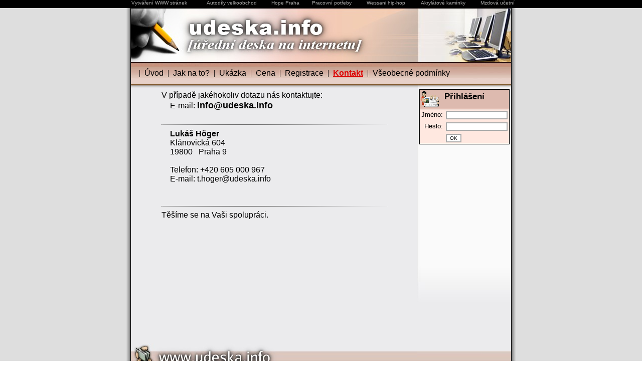

--- FILE ---
content_type: text/html
request_url: http://udeska.info/index.php?index=6
body_size: 2074
content:
<html>

<head>
  <title>úřední desky</title>
  <meta name="GENERATOR" content="Quanta Plus">
  <meta http-equiv="Content-Language" content="cs">
  <meta http-equiv="Content-Type" content="text/html; charset=iso-8859-2">
    <meta name="description" content="úřední deska on-line.">
  <meta name="keywords" content="úřední deska, úřední desky" lang="cs">
  <link rel="stylesheet" href="style.css" type="text/css">

</head>


<body background='_images/1/pyslice-5-0.jpg' topmargin=0 leftmargin=0><style type='text/css'>
    #ws_s_top_bar       {width: 100%; text-align: center; font-family: arial; font-size: 10px; background-color: #000000; border: 0px; padding: 0px 0px 3px 0px; margin: 0 0 0 0;}
    #ws_s_top_table     {width: 800px; margin-left:auto; margin-right:auto; margin-top: -2px; margin-bottom: 0px; padding: 0 0 0 0;}
    .ws_s_top_table_td  {text-align: center;padding: 0px; margin: 0px;}
    #ws_s_top_bar a     {font-family: arial; color:#aaaaaa; font-size: 10px;}
</style> 


<div id="ws_s_top_bar">
<table id="ws_s_top_table" border="0" >
<tr>
<td class="ws_s_top_table_td"><a href="http://www.wess-design.com" title="Vytváření www stránek, vytváření e-shopů" target="_blank">Vytváření WWW stránek</a></td><td class="ws_s_top_table_td"><a href="http://www.autodily-velkoobchod.cz" title="Autodíly velkoobchod" target="_blank">Autodíly velkoobchod</a></td><td class="ws_s_top_table_td"><a href="http://www.hope-praha.cz" title="Církev Hope Praha" target="_blank">Hope Praha</a></td><td class="ws_s_top_table_td"><a href="http://www.flopp.cz" title="Pracovní potřeby" target="_blank">Pracovní potřeby</a></td><td class="ws_s_top_table_td"><a href="http://www.wessani.com" title="Wessani hip-hop Praha" target="_blank">Wessani hip-hop</a></td><td class="ws_s_top_table_td"><a href="http://www.akrylatove-kaminky.cz" title="Akrylátové kamínky" target="_blank">Akrylátové kamínky</a></td><td class="ws_s_top_table_td"><a href="http://www.mzdovaucetni.com" title="Mzdová učetní Praha" target="_blank">Mzdová učetní</a></td></tr>
</table>
</div>



<table align='center' width=780  background='_images/1/pyslice-3-1.jpg' height=100%  cellpadding=0 border=0 cellspacing=0>
<tr>
		<td background='_images/1/pyslice-0-0.jpg' width=11 height=108>&nbsp;</td>
		<td width=571 valign=bottom><a href='index.php'><img src='_images/1/pyslice-0-1.jpg' width=571 border=0></a></td>
		<td><img src='_images/1/pyslice-0-2.jpg' width=187></td>
		<td background='_images/1/pyslice-0-3.jpg' width=11>&nbsp;</td>
	</tr>
<tr>
		<td background='_images/1/pyslice-0-0.jpg' width=11 height=44>&nbsp;</td>
		<td background='_images/1/pyslice-1-1.jpg' colspan=2>&nbsp;&nbsp;&nbsp;
<FONT color='#000000'>|</FONT>&nbsp;&nbsp;<a href='index.php?index=1'><font  face=arial>Úvod</font></a>&nbsp;&nbsp;<FONT color='#000000'>|</FONT>&nbsp;&nbsp;<a href='index.php?index=2'><font  face=arial>Jak na to?</font></a>&nbsp;&nbsp;<FONT color='#000000'>|</FONT>&nbsp;&nbsp;<a href='index.php?index=3'><font  face=arial>Ukázka</font></a>&nbsp;&nbsp;<FONT color='#000000'>|</FONT>&nbsp;&nbsp;<a href='index.php?index=4'><font  face=arial>Cena</font></a>&nbsp;&nbsp;<FONT color='#000000'>|</FONT>&nbsp;&nbsp;<a href='index.php?index=5'><font  face=arial>Registrace</font></a>&nbsp;&nbsp;<FONT color='#000000'>|</FONT>&nbsp;&nbsp;<strong><u><FONT color=#dd0000 face=arial>Kontakt</FONT></u></strong>&nbsp;&nbsp;<FONT color='#000000'>|</FONT>&nbsp;&nbsp;<a href='index.php?index=7'><font  face=arial>Všeobecné podmínky</font></a>&nbsp;&nbsp;



		</td>

		<td background='_images/1/pyslice-0-3.jpg' width=11>&nbsp;</td>
	</tr>
<tr>
		<td background='_images/1/pyslice-0-0.jpg' width=11 height=10><img src='_images/1/nic.gif' height=10 width=10></td>
		<td background='_images/1/pyslice-2-1.jpg'><img src='_images/1/nic.gif' height=10 width=10></td>
		<td background='_images/1/pyslice-2-2.jpg'><img src='_images/1/nic.gif' height=10 width=10></td>
		<td background='_images/1/pyslice-0-3.jpg' width=11><img src='_images/1/nic.gif' height=10 width=10></td>
	</tr>
<tr>
		<td background='_images/1/pyslice-0-0.jpg' width=11 height=100%>&nbsp;</td>
		<td class=text valign=top background='_images/1/pyslice-3-1.jpg' align=center>
<div align=center><table border=0 width=80%>
<tr>
<td class=text align=left>

V případě jakéhokoliv dotazu nás kontaktujte:<br>
<ul>
E-mail: <font size="+1"><b><a href='mailto:info@udeska.info'>info@udeska.info</a></b></font><br>
</ul>
<br>
<hr width=200>


<ul>
<b>Lukáš Höger</b><br>
Klánovická 604<br>
19800 &nbsp; Praha 9<br>


<br>
Telefon: +420 605 000 967<br>
E-mail: <a href='mailto:t.hoger@udeska.info'>t.hoger@udeska.info</a><br>
<br>

</ul>
<br>
<hr>
Těšíme se na Vaši spolupráci.
</td>
</tr>
</table>
<br>
<table align=right cellpadding=5 border=0 cellspacing=5></table>
<br>
</div>
		</td>
		<td valign=top align=center background='_images/1/pyslice-3-2.jpg'  style='background-repeat : no-repeat;'>
<form action='index2.php?index=admin' method=post>
<table cellpadding=3 cellspacing=0  bgcolor='#ffe8e0' class=box width=170 >
<TR><TD colspan=2 class=down bgcolor='#ddbaaf'><strong><IMG src='_images/auth.gif' align=middle border=0>&nbsp;&nbsp;Přihlášení</strong></TD></TR>
<tr>
    <td class=sm_r valign=top>Jméno: </td>
	<td valign=top><input type='text' name='login' size=18 maxlength='30' value=''></td>
    </tr>
    <tr>
        <td class=sm_r valign=top>Heslo: </td>
	<td valign=top><input type='password' name='heslo' size=18 maxlength='30' value=''></td>
    </tr>

     <tr>
        <td class=sm_r valign=top>&nbsp;</td>
	<td valign=top align=left><input type='submit' name='poslat' value='OK'></td>
    </tr>

</table>
</form>


		</td>
		<td background='_images/1/pyslice-0-3.jpg' width=11>&nbsp;</td>
	</tr>





	<tr>
		<td background='_images/1/pyslice-0-0.jpg' width=11 height=52><img src='_images/1/nic.gif' height=10 width=10></td>
		<td background='_images/1/pyslice-4-1.jpg' valign=bottom align=right>&nbsp;</td>
		<td background='_images/1/pyslice-4-2.jpg' valign=bottom align=right><font size='-1'><a title='www stranek'>Design by udeska.info</a></font>&nbsp;</td>
		<td background='_images/1/pyslice-0-3.jpg' width=11><img src='_images/1/nic.gif' height=10 width=10></td>
	</tr>
</table>
	

<div align='center'>
<a target='_blank' title='Vytváření WWW stránek' style='font-size:11px;'>Vytváření WWW stránek | udeska.info</a>
</div>

<script type="text/javascript">
var gaJsHost = (("https:" == document.location.protocol) ? "https://ssl." : "http://www.");
document.write(unescape("%3Cscript src='" + gaJsHost + "google-analytics.com/ga.js' type='text/javascript'%3E%3C/script%3E"));
</script>
<script type="text/javascript">
try {
var pageTracker = _gat._getTracker("UA-4433146-5");
pageTracker._trackPageview();
} catch(err) {}</script>


</body>
</html>


--- FILE ---
content_type: text/css
request_url: http://udeska.info/style.css
body_size: 1088
content:
INPUT { background-color:#FFFFFF; font:arial; color:#000000; font-size:10px; border:1; border-color:#aaaaaa; border-style:solid; }

.sm_l {
FONT-SIZE: 10pt;
FONT-FAMILY: arial;
TEXT-ALIGN: left;
}


.sm {
FONT-SIZE: 10pt;
FONT-FAMILY: arial;
TEXT-ALIGN: center;
}



.sm_r {
FONT-SIZE: 10pt;
FONT-FAMILY: arial;
TEXT-ALIGN: right;
}



.m {
FONT-SIZE: 12pt;
TEXT-ALIGN: center;
FONT-FAMILY: arial;
}


.text {
FONT-FAMILY: arial;
FONT-SIZE: 12pt;
vertical-align:top;
}


.backg_main {
background-repeat : repeat-y;

BORDER-LEFT: #000000 1px solid;
BORDER-RIGHT: #000000 1px solid;
}


.backg {
BACKGROUND-COLOR: #f0f0f0;
FONT-SIZE: 11pt;
FONT-FAMILY: arial;
}

.backg2 {
BACKGROUND-COLOR: #d2d5dc;
FONT-SIZE: 11pt;
FONT-FAMILY: arial;
}


.backg3 {
BACKGROUND-COLOR: #b0b3ba;
FONT-SIZE: 11pt;
FONT-FAMILY: arial;
}



.box {
	FONT-SIZE: 13pt;
	FONT-FAMILY: arial;
	BORDER-LEFT: #000000 1px solid;
	BORDER-TOP: #000000 1px solid;
	BORDER-RIGHT: #000000 1px solid;
	BORDER-BOTTOM: #000000 1px solid;
	}


.box3 {
	FONT-SIZE: 13pt;
	FONT-FAMILY: arial;
	BORDER-LEFT: #000000 1px solid;
	BORDER-RIGHT: #000000 1px solid;
	BORDER-BOTTOM: #000000 1px solid;
	}


.box2 {
	FONT-SIZE: 13pt;
	FONT-FAMILY: arial;
	BORDER-LEFT: #999999 1px solid;
	BORDER-TOP: #999999 1px solid;
	BORDER-RIGHT: #999999 1px solid;
	BORDER-BOTTOM: #999999 1px solid;
	}

.right {BORDER-RIGHT: #666666 1px dashed;FONT-FAMILY: arial;}


.down {	BORDER-BOTTOM: #000000 1px solid;FONT-FAMILY: arial;}
.down2 {BORDER-BOTTOM: #666666 1px dashed;FONT-FAMILY: arial;}
.top2 {BORDER-TOP: #666666 1px dashed;FONT-FAMILY: arial;}

.top_right {BORDER-TOP: #666666 1px dashed;BORDER-right: #666666 1px dashed;FONT-FAMILY: arial;}


A:link {color: #000000 ; text-decoration: none;}
A:visited {color: #000000; text-decoration: none;}
A:hover { color: #ff0000;}



.menu_tab{
	text-align: center;
	vertical-align: top;

}

.obr1
 {	width: 88px;}

.obr2
 {	width: 65px}



.border1 {BORDER-LEFT: #000000 1px solid;BORDER-RIGHT: #000000 1px solid;BORDER-TOP: #000000 1px solid;
FONT-FAMILY: arial;
FONT-SIZE: 12pt;}

.border2 {BORDER-BOTTOM: #000000 1px solid;BORDER-TOP: #000000 1px solid;}
.border3 {BORDER-RIGHT: #000000 1px solid;BORDER-TOP: #000000 1px solid;}
.border4 {BORDER-RIGHT: #000000 1px solid;}
.border5 {BORDER-RIGHT: #000000 1px solid;BORDER-BOTTOM: #000000 1px solid;}
.border6 {BORDER-BOTTOM: #000000 1px solid;BORDER-RIGHT: #000000 1px solid;}
.border7 {BORDER-LEFT: #000000 1px solid;BORDER-BOTTOM: #000000 1px solid;}
.border8 {BORDER-TOP: #000000 1px solid;BORDER-LEFT: #000000 1px solid;}

.tt1 {
BORDER-LEFT: #000000 1px solid;
BORDER-TOP: #000000 1px solid;
BORDER-BOTTOM: #000000 1px solid;
}

.tt2 {
BORDER-RIGHT: #000000 1px solid;
BORDER-TOP: #000000 1px solid;
BORDER-BOTTOM: #000000 1px solid;
}

.clasic {
FONT-FAMILY: arial;
PADDING-LEFT: 5px
}


.menu_text {
FONT-FAMILY: arial;
FONT-SIZE: 12pt;
}





.tab0 {
BORDER-RIGHT: #000000 1px solid;
BORDER-LEFT: #000000 1px solid;
BORDER-TOP: #000000 1px solid;
BORDER-BOTTOM: #000000 1px solid;
LETTER-SPACING: 1px;
FONT-SIZE: 10pt;
FONT-FAMILY: arial;
COLOR: #ffffff;
BACKGROUND-COLOR: #F0F0F0;
TEXT-ALIGN: left
}



.tab1_end {
BORDER-TOP: #000000 1px solid;
BORDER-RIGHT: #000000 1px solid;
BORDER-LEFT: #000000 1px solid;
BORDER-BOTTOM: #000000 1px solid;
FONT-SIZE: 9pt;
FONT-FAMILY: arial;
BACKGROUND-COLOR: #f0f0f0;
TEXT-ALIGN: left
}


.popisek {
width:88px;
BORDER-TOP: #555555 1px solid;
BORDER-RIGHT: #555555 1px solid;
BORDER-LEFT: #330000 1px solid;
BORDER-BOTTOM: #330000 1px solid;
FONT-SIZE: 10pt;
font-weight: bold;
FONT-FAMILY: arial;
TEXT-ALIGN:center;
}


.tt {
BORDER-TOP: #000000 1px solid;
BORDER-RIGHT: #000000 1px solid;
BORDER-LEFT: #000000 1px solid;
BORDER-BOTTOM: #000000 1px solid;
FONT-SIZE: 11;
FONT-FAMILY: arial;
BACKGROUND-COLOR: #DFDFDF;
TEXT-ALIGN: center;
PADDING-BOTTOM: 3px;
PADDING-TOP: 3px;
PADDING-LEFT: 4px;
}


.t1 {
BORDER-TOP: #000000 1px solid;
BORDER-RIGHT: #000000 1px solid;
BORDER-LEFT: #000000 1px solid;
BORDER-BOTTOM: #000000 1px solid;
FONT-SIZE: 11;
FONT-FAMILY: arial;
BACKGROUND-COLOR: #DFDFDF;
TEXT-ALIGN: center;
PADDING-BOTTOM: 3px;
PADDING-TOP: 3px;
PADDING-LEFT: 4px;
}



.t2 {
BORDER-TOP: #000000 1px solid;
BORDER-RIGHT: #000000 1px solid;
BORDER-LEFT: #000000 1px solid;
BORDER-BOTTOM: #000000 1px solid;
FONT-SIZE: 11pt;
FONT-FAMILY: arial;
BACKGROUND-COLOR: #F4F4F4;
TEXT-ALIGN: center;
PADDING-BOTTOM: 3px;
PADDING-TOP: 3px;
PADDING-LEFT: 4px;
}


.t3 {
BORDER-TOP: #000000 1px solid;
BORDER-RIGHT: #000000 1px solid;
BORDER-LEFT: #000000 1px solid;
BORDER-BOTTOM: #000000 1px solid;
FONT-SIZE: 11pt;
FONT-FAMILY: arial;
BACKGROUND-COLOR: #FFBF97;
TEXT-ALIGN: center;
PADDING-BOTTOM: 3px;
PADDING-TOP: 3px;
PADDING-LEFT: 4px;
}


UL {
	PADDING-RIGHT: 0px; PADDING-LEFT: 15px; PADDING-BOTTOM: 0px; MARGIN: 0px 0px 0px 2px; PADDING-TOP: 1px
}

LI {
	DISPLAY: list-item; LIST-STYLE-POSITION: outside; PADDING-BOTTOM: 1px; PADDING-TOP: 1px; LIST-STYLE-TYPE: square;	}

li2 {
	DISPLAY: list-item; LIST-STYLE-POSITION: outside; PADDING-BOTTOM: 6px; LIST-STYLE-TYPE: square}


HR {
	BORDER-RIGHT: 0px;
	BORDER-TOP: 0px;
	BORDER-LEFT: 0px;
	BORDER-BOTTOM: #666666 1px dotted;
	WIDTH: 100%;
	HEIGHT: 1px
}


BODY {

SCROLLBAR-FACE-COLOR: #cccccc;

SCROLLBAR-ARROW-COLOR: #555555;

SCROLLBAR-BASE-COLOR: #aaaaaa;
scrollbar-dark-shadow-color: #666666;

}




